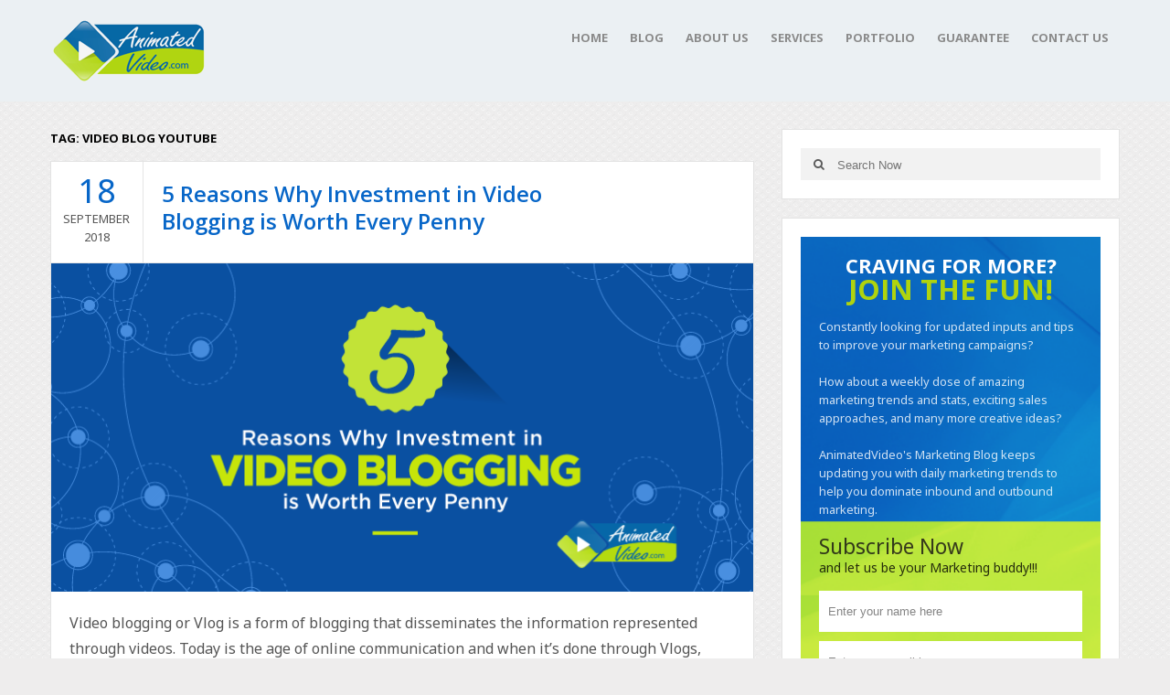

--- FILE ---
content_type: text/html; charset=UTF-8
request_url: https://www.animatedvideo.com/blog/tag/video-blog-youtube/
body_size: 53035
content:
<!DOCTYPE html>
<html class="no-js" lang="en-US" prefix="og: http://ogp.me/ns#">
<head>
<meta charset="UTF-8">
<title>Video blog YouTube Archives - Animated Video Blog - Explainer Videos - Online Animated Marketing Video Production Services</title>
<link rel="pingback" href="https://www.animatedvideo.com/blog/xmlrpc.php" />
<link rel="icon" href="https://www.animatedvideo.com/blog/wp-content/uploads/2018/03/index.ico" type="image/x-icon" />
<meta name="viewport" content="width=device-width, initial-scale=1, maximum-scale=1">
<!--[if lt IE 9]>
<script src="http://html5shim.googlecode.com/svn/trunk/html5.js"></script>
<![endif]-->
                        <script>
                            /* You can add more configuration options to webfontloader by previously defining the WebFontConfig with your options */
                            if ( typeof WebFontConfig === "undefined" ) {
                                WebFontConfig = new Object();
                            }
                            WebFontConfig['google'] = {families: ['Noto+Sans:400', 'Montserrat:400', 'Open+Sans:700,600&amp;subset=latin']};

                            (function() {
                                var wf = document.createElement( 'script' );
                                wf.src = 'https://ajax.googleapis.com/ajax/libs/webfont/1.5.3/webfont.js';
                                wf.type = 'text/javascript';
                                wf.async = 'true';
                                var s = document.getElementsByTagName( 'script' )[0];
                                s.parentNode.insertBefore( wf, s );
                            })();
                        </script>
                        <meta name='robots' content='max-image-preview:large' />

<!-- This site is optimized with the Yoast SEO Premium plugin v7.9 - https://yoast.com/wordpress/plugins/seo/ -->
<link rel="canonical" href="https://www.animatedvideo.com/blog/tag/video-blog-youtube/" />
<meta property="og:locale" content="en_US" />
<meta property="og:type" content="object" />
<meta property="og:title" content="Video blog YouTube Archives - Animated Video Blog - Explainer Videos - Online Animated Marketing Video Production Services" />
<meta property="og:url" content="https://www.animatedvideo.com/blog/tag/video-blog-youtube/" />
<meta property="og:site_name" content="Animated Video Blog - Explainer Videos - Online Animated Marketing Video Production Services" />
<meta name="twitter:card" content="summary" />
<meta name="twitter:title" content="Video blog YouTube Archives - Animated Video Blog - Explainer Videos - Online Animated Marketing Video Production Services" />
<!-- / Yoast SEO Premium plugin. -->

<link rel='dns-prefetch' href='//s.w.org' />
<link rel="alternate" type="application/rss+xml" title="Animated Video Blog - Explainer Videos - Online Animated Marketing Video Production Services &raquo; Feed" href="https://www.animatedvideo.com/blog/feed/" />
<link rel="alternate" type="application/rss+xml" title="Animated Video Blog - Explainer Videos - Online Animated Marketing Video Production Services &raquo; Video blog YouTube Tag Feed" href="https://www.animatedvideo.com/blog/tag/video-blog-youtube/feed/" />
<script type="text/javascript">
window._wpemojiSettings = {"baseUrl":"https:\/\/s.w.org\/images\/core\/emoji\/14.0.0\/72x72\/","ext":".png","svgUrl":"https:\/\/s.w.org\/images\/core\/emoji\/14.0.0\/svg\/","svgExt":".svg","source":{"concatemoji":"https:\/\/www.animatedvideo.com\/blog\/wp-includes\/js\/wp-emoji-release.min.js?ver=e446014f585388c7de27670a24c942ec"}};
/*! This file is auto-generated */
!function(e,a,t){var n,r,o,i=a.createElement("canvas"),p=i.getContext&&i.getContext("2d");function s(e,t){var a=String.fromCharCode,e=(p.clearRect(0,0,i.width,i.height),p.fillText(a.apply(this,e),0,0),i.toDataURL());return p.clearRect(0,0,i.width,i.height),p.fillText(a.apply(this,t),0,0),e===i.toDataURL()}function c(e){var t=a.createElement("script");t.src=e,t.defer=t.type="text/javascript",a.getElementsByTagName("head")[0].appendChild(t)}for(o=Array("flag","emoji"),t.supports={everything:!0,everythingExceptFlag:!0},r=0;r<o.length;r++)t.supports[o[r]]=function(e){if(!p||!p.fillText)return!1;switch(p.textBaseline="top",p.font="600 32px Arial",e){case"flag":return s([127987,65039,8205,9895,65039],[127987,65039,8203,9895,65039])?!1:!s([55356,56826,55356,56819],[55356,56826,8203,55356,56819])&&!s([55356,57332,56128,56423,56128,56418,56128,56421,56128,56430,56128,56423,56128,56447],[55356,57332,8203,56128,56423,8203,56128,56418,8203,56128,56421,8203,56128,56430,8203,56128,56423,8203,56128,56447]);case"emoji":return!s([129777,127995,8205,129778,127999],[129777,127995,8203,129778,127999])}return!1}(o[r]),t.supports.everything=t.supports.everything&&t.supports[o[r]],"flag"!==o[r]&&(t.supports.everythingExceptFlag=t.supports.everythingExceptFlag&&t.supports[o[r]]);t.supports.everythingExceptFlag=t.supports.everythingExceptFlag&&!t.supports.flag,t.DOMReady=!1,t.readyCallback=function(){t.DOMReady=!0},t.supports.everything||(n=function(){t.readyCallback()},a.addEventListener?(a.addEventListener("DOMContentLoaded",n,!1),e.addEventListener("load",n,!1)):(e.attachEvent("onload",n),a.attachEvent("onreadystatechange",function(){"complete"===a.readyState&&t.readyCallback()})),(e=t.source||{}).concatemoji?c(e.concatemoji):e.wpemoji&&e.twemoji&&(c(e.twemoji),c(e.wpemoji)))}(window,document,window._wpemojiSettings);
</script>
<style type="text/css">
img.wp-smiley,
img.emoji {
	display: inline !important;
	border: none !important;
	box-shadow: none !important;
	height: 1em !important;
	width: 1em !important;
	margin: 0 0.07em !important;
	vertical-align: -0.1em !important;
	background: none !important;
	padding: 0 !important;
}
</style>
	<link rel='stylesheet' id='wp-block-library-css'  href='https://www.animatedvideo.com/blog/wp-includes/css/dist/block-library/style.min.css?ver=e446014f585388c7de27670a24c942ec' type='text/css' media='all' />
<style id='global-styles-inline-css' type='text/css'>
body{--wp--preset--color--black: #000000;--wp--preset--color--cyan-bluish-gray: #abb8c3;--wp--preset--color--white: #ffffff;--wp--preset--color--pale-pink: #f78da7;--wp--preset--color--vivid-red: #cf2e2e;--wp--preset--color--luminous-vivid-orange: #ff6900;--wp--preset--color--luminous-vivid-amber: #fcb900;--wp--preset--color--light-green-cyan: #7bdcb5;--wp--preset--color--vivid-green-cyan: #00d084;--wp--preset--color--pale-cyan-blue: #8ed1fc;--wp--preset--color--vivid-cyan-blue: #0693e3;--wp--preset--color--vivid-purple: #9b51e0;--wp--preset--gradient--vivid-cyan-blue-to-vivid-purple: linear-gradient(135deg,rgba(6,147,227,1) 0%,rgb(155,81,224) 100%);--wp--preset--gradient--light-green-cyan-to-vivid-green-cyan: linear-gradient(135deg,rgb(122,220,180) 0%,rgb(0,208,130) 100%);--wp--preset--gradient--luminous-vivid-amber-to-luminous-vivid-orange: linear-gradient(135deg,rgba(252,185,0,1) 0%,rgba(255,105,0,1) 100%);--wp--preset--gradient--luminous-vivid-orange-to-vivid-red: linear-gradient(135deg,rgba(255,105,0,1) 0%,rgb(207,46,46) 100%);--wp--preset--gradient--very-light-gray-to-cyan-bluish-gray: linear-gradient(135deg,rgb(238,238,238) 0%,rgb(169,184,195) 100%);--wp--preset--gradient--cool-to-warm-spectrum: linear-gradient(135deg,rgb(74,234,220) 0%,rgb(151,120,209) 20%,rgb(207,42,186) 40%,rgb(238,44,130) 60%,rgb(251,105,98) 80%,rgb(254,248,76) 100%);--wp--preset--gradient--blush-light-purple: linear-gradient(135deg,rgb(255,206,236) 0%,rgb(152,150,240) 100%);--wp--preset--gradient--blush-bordeaux: linear-gradient(135deg,rgb(254,205,165) 0%,rgb(254,45,45) 50%,rgb(107,0,62) 100%);--wp--preset--gradient--luminous-dusk: linear-gradient(135deg,rgb(255,203,112) 0%,rgb(199,81,192) 50%,rgb(65,88,208) 100%);--wp--preset--gradient--pale-ocean: linear-gradient(135deg,rgb(255,245,203) 0%,rgb(182,227,212) 50%,rgb(51,167,181) 100%);--wp--preset--gradient--electric-grass: linear-gradient(135deg,rgb(202,248,128) 0%,rgb(113,206,126) 100%);--wp--preset--gradient--midnight: linear-gradient(135deg,rgb(2,3,129) 0%,rgb(40,116,252) 100%);--wp--preset--duotone--dark-grayscale: url('#wp-duotone-dark-grayscale');--wp--preset--duotone--grayscale: url('#wp-duotone-grayscale');--wp--preset--duotone--purple-yellow: url('#wp-duotone-purple-yellow');--wp--preset--duotone--blue-red: url('#wp-duotone-blue-red');--wp--preset--duotone--midnight: url('#wp-duotone-midnight');--wp--preset--duotone--magenta-yellow: url('#wp-duotone-magenta-yellow');--wp--preset--duotone--purple-green: url('#wp-duotone-purple-green');--wp--preset--duotone--blue-orange: url('#wp-duotone-blue-orange');--wp--preset--font-size--small: 13px;--wp--preset--font-size--medium: 20px;--wp--preset--font-size--large: 36px;--wp--preset--font-size--x-large: 42px;}.has-black-color{color: var(--wp--preset--color--black) !important;}.has-cyan-bluish-gray-color{color: var(--wp--preset--color--cyan-bluish-gray) !important;}.has-white-color{color: var(--wp--preset--color--white) !important;}.has-pale-pink-color{color: var(--wp--preset--color--pale-pink) !important;}.has-vivid-red-color{color: var(--wp--preset--color--vivid-red) !important;}.has-luminous-vivid-orange-color{color: var(--wp--preset--color--luminous-vivid-orange) !important;}.has-luminous-vivid-amber-color{color: var(--wp--preset--color--luminous-vivid-amber) !important;}.has-light-green-cyan-color{color: var(--wp--preset--color--light-green-cyan) !important;}.has-vivid-green-cyan-color{color: var(--wp--preset--color--vivid-green-cyan) !important;}.has-pale-cyan-blue-color{color: var(--wp--preset--color--pale-cyan-blue) !important;}.has-vivid-cyan-blue-color{color: var(--wp--preset--color--vivid-cyan-blue) !important;}.has-vivid-purple-color{color: var(--wp--preset--color--vivid-purple) !important;}.has-black-background-color{background-color: var(--wp--preset--color--black) !important;}.has-cyan-bluish-gray-background-color{background-color: var(--wp--preset--color--cyan-bluish-gray) !important;}.has-white-background-color{background-color: var(--wp--preset--color--white) !important;}.has-pale-pink-background-color{background-color: var(--wp--preset--color--pale-pink) !important;}.has-vivid-red-background-color{background-color: var(--wp--preset--color--vivid-red) !important;}.has-luminous-vivid-orange-background-color{background-color: var(--wp--preset--color--luminous-vivid-orange) !important;}.has-luminous-vivid-amber-background-color{background-color: var(--wp--preset--color--luminous-vivid-amber) !important;}.has-light-green-cyan-background-color{background-color: var(--wp--preset--color--light-green-cyan) !important;}.has-vivid-green-cyan-background-color{background-color: var(--wp--preset--color--vivid-green-cyan) !important;}.has-pale-cyan-blue-background-color{background-color: var(--wp--preset--color--pale-cyan-blue) !important;}.has-vivid-cyan-blue-background-color{background-color: var(--wp--preset--color--vivid-cyan-blue) !important;}.has-vivid-purple-background-color{background-color: var(--wp--preset--color--vivid-purple) !important;}.has-black-border-color{border-color: var(--wp--preset--color--black) !important;}.has-cyan-bluish-gray-border-color{border-color: var(--wp--preset--color--cyan-bluish-gray) !important;}.has-white-border-color{border-color: var(--wp--preset--color--white) !important;}.has-pale-pink-border-color{border-color: var(--wp--preset--color--pale-pink) !important;}.has-vivid-red-border-color{border-color: var(--wp--preset--color--vivid-red) !important;}.has-luminous-vivid-orange-border-color{border-color: var(--wp--preset--color--luminous-vivid-orange) !important;}.has-luminous-vivid-amber-border-color{border-color: var(--wp--preset--color--luminous-vivid-amber) !important;}.has-light-green-cyan-border-color{border-color: var(--wp--preset--color--light-green-cyan) !important;}.has-vivid-green-cyan-border-color{border-color: var(--wp--preset--color--vivid-green-cyan) !important;}.has-pale-cyan-blue-border-color{border-color: var(--wp--preset--color--pale-cyan-blue) !important;}.has-vivid-cyan-blue-border-color{border-color: var(--wp--preset--color--vivid-cyan-blue) !important;}.has-vivid-purple-border-color{border-color: var(--wp--preset--color--vivid-purple) !important;}.has-vivid-cyan-blue-to-vivid-purple-gradient-background{background: var(--wp--preset--gradient--vivid-cyan-blue-to-vivid-purple) !important;}.has-light-green-cyan-to-vivid-green-cyan-gradient-background{background: var(--wp--preset--gradient--light-green-cyan-to-vivid-green-cyan) !important;}.has-luminous-vivid-amber-to-luminous-vivid-orange-gradient-background{background: var(--wp--preset--gradient--luminous-vivid-amber-to-luminous-vivid-orange) !important;}.has-luminous-vivid-orange-to-vivid-red-gradient-background{background: var(--wp--preset--gradient--luminous-vivid-orange-to-vivid-red) !important;}.has-very-light-gray-to-cyan-bluish-gray-gradient-background{background: var(--wp--preset--gradient--very-light-gray-to-cyan-bluish-gray) !important;}.has-cool-to-warm-spectrum-gradient-background{background: var(--wp--preset--gradient--cool-to-warm-spectrum) !important;}.has-blush-light-purple-gradient-background{background: var(--wp--preset--gradient--blush-light-purple) !important;}.has-blush-bordeaux-gradient-background{background: var(--wp--preset--gradient--blush-bordeaux) !important;}.has-luminous-dusk-gradient-background{background: var(--wp--preset--gradient--luminous-dusk) !important;}.has-pale-ocean-gradient-background{background: var(--wp--preset--gradient--pale-ocean) !important;}.has-electric-grass-gradient-background{background: var(--wp--preset--gradient--electric-grass) !important;}.has-midnight-gradient-background{background: var(--wp--preset--gradient--midnight) !important;}.has-small-font-size{font-size: var(--wp--preset--font-size--small) !important;}.has-medium-font-size{font-size: var(--wp--preset--font-size--medium) !important;}.has-large-font-size{font-size: var(--wp--preset--font-size--large) !important;}.has-x-large-font-size{font-size: var(--wp--preset--font-size--x-large) !important;}
</style>
<link rel='stylesheet' id='dashicons-css'  href='https://www.animatedvideo.com/blog/wp-includes/css/dashicons.min.css?ver=e446014f585388c7de27670a24c942ec' type='text/css' media='all' />
<link rel='stylesheet' id='post-views-counter-frontend-css'  href='https://www.animatedvideo.com/blog/wp-content/plugins/post-views-counter/css/frontend.css?ver=1.3.11' type='text/css' media='all' />
<link rel='stylesheet' id='wabtn-style-css'  href='https://www.animatedvideo.com/blog/wp-content/plugins/whatsapp/style.css?ver=e446014f585388c7de27670a24c942ec' type='text/css' media='all' />
<link rel='stylesheet' id='goblog-style-css'  href='https://www.animatedvideo.com/blog/wp-content/themes/goblog/style.css?ver=e446014f585388c7de27670a24c942ec' type='text/css' media='all' />
<style id='goblog-style-inline-css' type='text/css'>

	body, .menu-pusher { background-color:#eeeded; background-image:url(https://www.animatedvideo.com/blog/wp-content/themes/goblog/images/pattern3.png); background-repeat:repeat; background-attachment:scroll; background-position:0 0 }
	.widgetslider .post-cats span, .tagcloud a:hover, .main-navigation ul li ul li a:hover, .menu ul .current-menu-item > a, .pagination span.current, .pagination a:hover, .read-more a, .featuredslider .flex-control-nav .flex-active, #subscribe-widget input[type='submit'], #wp-calendar caption, #wp-calendar td#today, #commentform #submit, .wpcf7-submit, .off-canvas-search .search-button { background-color:#0766c8; }
	a, a:hover, .title a:hover, .sidebar a:hover, .sidebar-small-widget a:hover, .breadcrumbs a:hover, .meta a:hover, .post-meta a:hover, .reply:hover i, .reply:hover a, .edit-post a, .error-text, #comments .fn a:hover { color:#0766c8; }
	.main-navigation a:hover, .current-menu-item a, .sfHover a, .tagcloud a:hover, .main-navigation .menu ul li:first-child, .current-menu-parent a { border-color:#0766c8; }
	.main-navigation .menu > li > ul:before { border-bottom-color:#0766c8; }
	.main-navigation a { color:#8B8B8B;} .main-navigation a:hover, .current-menu-item a, .current-menu-parent a, #navigation .menu > .sfHover > a.sf-with-ul { color:#8b8b8b;}
	.sf-arrows .sf-with-ul:after { border-top-color:#8B8B8B;} .sf-arrows .sf-with-ul:hover:after { border-top-color:#8b8b8b;} .main-navigation ul li ul li a { background:#ffffff; color:#FFFFFF;}
	.main-navigation ul li ul li a:hover { color:#FFFFFF;} .sf-arrows ul .sf-with-ul:after { border-left-color:#FFFFFF;}
	#wp-calendar th { background: rgba(7,102,200, 0.6) } .header-slider img { opacity:0.6;}  .wp-subscribe-wrap p.text
{
text-align: left;
}
.wp-subscribe-wrap p.footer-text
{
font-size: 11px !important;
line-height: 27px !important;
}
.wp-subscribe-wrap {
background-image: url(https://www.animatedvideo.com/images/av-blog-from2bk.png)!important;
background-repeat: no-repeat!important; background-size: cover!important;
}
.wp-subscribe-wrap input.submit
{
background-color: #b0d611 !important;
height: 56px !important;
color:red !important;
}

.wp-subscribe-wrap input.email-field, .wp-subscribe-wrap input.name-field {
    color: #666!important;
    background: #fff!important;
    text-align: left !important;
}
.wp-subscribe-wrap input.submit {
    color: #162e00!important;
}

#wp-subscribe.wp-subscribe-1 .footer-text
{
background:#042536 !important;
}

span.hd_cl
{
color: #b0d40e !important;
font-size: 31px !important;
margin: 0 !important;
}

span.sub_tx
{
color: #b0d40e !important;
font-size: 23px !important;	
}

span.sub_tx2
{
color: #fff !important;
font-size: 14px !important;
}   .content-home .title-wrap { padding-right:20px } .single-content .title-wrap { padding-right:20px }  
	
</style>
<link rel='stylesheet' id='font-awesome-css'  href='https://www.animatedvideo.com/blog/wp-content/themes/goblog/css/font-awesome.css?ver=e446014f585388c7de27670a24c942ec' type='text/css' media='all' />
<link rel='stylesheet' id='magnific-popup-css'  href='https://www.animatedvideo.com/blog/wp-content/themes/goblog/css/magnific-popup.css?ver=e446014f585388c7de27670a24c942ec' type='text/css' media='all' />
<link rel='stylesheet' id='responsive-css'  href='https://www.animatedvideo.com/blog/wp-content/themes/goblog/css/responsive.css?ver=e446014f585388c7de27670a24c942ec' type='text/css' media='all' />
<link rel='stylesheet' id='bsfrt_frontend-css'  href='https://www.animatedvideo.com/blog/wp-content/plugins/read-meter/assets/min-css/bsfrt-frontend-css.min.css?ver=1.0.6' type='text/css' media='all' />
<script type='text/javascript' src='https://www.animatedvideo.com/blog/wp-content/plugins/wp-retina-2x/app/picturefill.min.js?ver=1656071554' id='wr2x-picturefill-js-js'></script>
<script type='text/javascript' src='https://www.animatedvideo.com/blog/wp-includes/js/jquery/jquery.min.js?ver=3.6.0' id='jquery-core-js'></script>
<script type='text/javascript' src='https://www.animatedvideo.com/blog/wp-includes/js/jquery/jquery-migrate.min.js?ver=3.3.2' id='jquery-migrate-js'></script>
<link rel="https://api.w.org/" href="https://www.animatedvideo.com/blog/wp-json/" /><link rel="alternate" type="application/json" href="https://www.animatedvideo.com/blog/wp-json/wp/v2/tags/3612" /><link rel="EditURI" type="application/rsd+xml" title="RSD" href="https://www.animatedvideo.com/blog/xmlrpc.php?rsd" />
<link rel="wlwmanifest" type="application/wlwmanifest+xml" href="https://www.animatedvideo.com/blog/wp-includes/wlwmanifest.xml" /> 

<script type="text/javascript">
(function(url){
	if(/(?:Chrome\/26\.0\.1410\.63 Safari\/537\.31|WordfenceTestMonBot)/.test(navigator.userAgent)){ return; }
	var addEvent = function(evt, handler) {
		if (window.addEventListener) {
			document.addEventListener(evt, handler, false);
		} else if (window.attachEvent) {
			document.attachEvent('on' + evt, handler);
		}
	};
	var removeEvent = function(evt, handler) {
		if (window.removeEventListener) {
			document.removeEventListener(evt, handler, false);
		} else if (window.detachEvent) {
			document.detachEvent('on' + evt, handler);
		}
	};
	var evts = 'contextmenu dblclick drag dragend dragenter dragleave dragover dragstart drop keydown keypress keyup mousedown mousemove mouseout mouseover mouseup mousewheel scroll'.split(' ');
	var logHuman = function() {
		if (window.wfLogHumanRan) { return; }
		window.wfLogHumanRan = true;
		var wfscr = document.createElement('script');
		wfscr.type = 'text/javascript';
		wfscr.async = true;
		wfscr.src = url + '&r=' + Math.random();
		(document.getElementsByTagName('head')[0]||document.getElementsByTagName('body')[0]).appendChild(wfscr);
		for (var i = 0; i < evts.length; i++) {
			removeEvent(evts[i], logHuman);
		}
	};
	for (var i = 0; i < evts.length; i++) {
		addEvent(evts[i], logHuman);
	}
})('//www.animatedvideo.com/blog/?wordfence_lh=1&hid=8A6BD063B5FE79D444B59EF15C9AEF5D');
</script><meta name="google-site-verification" content="RlPBMadRdg1MiuXTZ-KhSwPFJSmEcIp5UjkmbtszNgo" />
<style type="text/css">
.entry-content .bsf-rt-reading-time{
background: #eeeeee;

color: #333333;

font-size: 15px;

margin-top: 
		1px;

margin-right: 
		1px;

margin-bottom: 
		1px;

margin-left: 
		1px;

padding-top: 
		0.5em;

padding-right: 
		0.7em;

padding-bottom: 
		0.5em;

padding-left: 
		0.7em;

width: max-content;

display: block;

min-width: 100px;

}

</style>
				<style type="text/css">
		.admin-bar .progress-container-top {
		background: #82beed;
		height: 8px;

		}
		.progress-container-top {
		background: #82beed;
		height: 8px;

		}
		.progress-container-bottom {
		background: #82beed;
		height: 8px;

		} 
		.progress-bar {
		background: #0b9bbd;
		height: 8px;
		width: 0%;

		}           
		</style>
						<style type="text/css" id="wp-custom-css">
			span.bsf-rt-reading-time
{
	font-size:13px;
}

span.post-tags
{
	display:none;
}

#bsf_rt_marker
{
	padding-top:10px !important;
}		</style>
		<style type="text/css" title="dynamic-css" class="options-output">.menu-btn{color:#ffffff;}.main-nav{margin-top:0;margin-bottom:0;}.main-header{background-color:#ebf0f3;}.header-slider, .header-slider li h3{color:#ffffff;}.main-header .header{padding-top:20px;padding-bottom:20px;}.header #logo{margin-top:0;margin-bottom:0;}body{color:#555555;}.post-box, .breadcrumbs, .author-box, .author-desc-box, .post-navigation .post-nav-links, .relatedPosts, #comments, #respond, .pagination, .norm-pagination, #disqus_thread{background-color:#FFFFFF;}.post-box, .breadcrumbs, .author-box, .author-desc-box, .relatedPosts, #respond, .pagination, .norm-pagination, #disqus_thread{border-top:1px solid #e3e3e3;border-bottom:1px solid #e3e3e3;border-left:1px solid #e3e3e3;border-right:1px solid #e3e3e3;}.post-box, .breadcrumbs, .author-box, .author-desc-box, .relatedPosts, #comments, #respond, .pagination, .norm-pagination{color:#555555;}.post-author, .post-meta, .post-meta a, .breadcrumbs a{color:#0766c8;}.title, .title a, .post header .post-date, .section-heading, .author-box h5, #comments .fn{color:#0766c8;}.sidebar-widget, #tabs-widget, #tabs li.active a{background-color:#FFFFFF;}.sidebar-widget, #tabs-widget{border-top:1px solid #e3e3e3;border-bottom:1px solid #e3e3e3;border-left:1px solid #e3e3e3;border-right:1px solid #e3e3e3;}.widget-title, #tabs li a{color:#000000;}.sidebar-widget{color:#555555;}.sidebar a, .sidebar-small-widget a{color:#333333;}.meta, .meta a{color:#999999;}.footer{background-color:#101010;}.footer a{color:#777777;}.footer a:hover{color:#FFFFFF;}.footer-widget .widget-title{color:#FFFFFF;}.copyright{background-color:#000000;}.copyright{color:#ffffff;}body{font-family:"Noto Sans";font-weight:400;font-style:normal;opacity: 1;visibility: visible;-webkit-transition: opacity 0.24s ease-in-out;-moz-transition: opacity 0.24s ease-in-out;transition: opacity 0.24s ease-in-out;}.wf-loading body,{opacity: 0;}.ie.wf-loading body,{visibility: hidden;}.header #logo a{font-family:Montserrat;line-height:32px;font-weight:400;font-style:normal;color:#ffffff;font-size:26px;opacity: 1;visibility: visible;-webkit-transition: opacity 0.24s ease-in-out;-moz-transition: opacity 0.24s ease-in-out;transition: opacity 0.24s ease-in-out;}.wf-loading .header #logo a,{opacity: 0;}.ie.wf-loading .header #logo a,{visibility: hidden;}h1,h2,h3,h4,h5,h6, .header, .main-navigation a, .read-more, .article-heading, .slidertitle, .carousel, #tabs li a, .social-widget a, .post-navigation, #wp-calendar caption, .comment-reply-link, #comments .fn, #commentform input, #commentform textarea, input[type="submit"], .pagination, .footer-subscribe{font-family:"Open Sans";font-weight:700;font-style:normal;opacity: 1;visibility: visible;-webkit-transition: opacity 0.24s ease-in-out;-moz-transition: opacity 0.24s ease-in-out;transition: opacity 0.24s ease-in-out;}.wf-loading h1,h2,h3,h4,h5,h6, .header, .main-navigation a, .read-more, .article-heading, .slidertitle, .carousel, #tabs li a, .social-widget a, .post-navigation, #wp-calendar caption, .comment-reply-link, #comments .fn, #commentform input, #commentform textarea, input[type="submit"], .pagination, .footer-subscribe,{opacity: 0;}.ie.wf-loading h1,h2,h3,h4,h5,h6, .header, .main-navigation a, .read-more, .article-heading, .slidertitle, .carousel, #tabs li a, .social-widget a, .post-navigation, #wp-calendar caption, .comment-reply-link, #comments .fn, #commentform input, #commentform textarea, input[type="submit"], .pagination, .footer-subscribe,{visibility: hidden;}.home-post-title{font-family:"Open Sans";line-height:30px;font-weight:600;font-style:normal;font-size:24px;opacity: 1;visibility: visible;-webkit-transition: opacity 0.24s ease-in-out;-moz-transition: opacity 0.24s ease-in-out;transition: opacity 0.24s ease-in-out;}.wf-loading .home-post-title,{opacity: 0;}.ie.wf-loading .home-post-title,{visibility: hidden;}.single-title, .page-title, .widgettitle{font-family:"Open Sans";line-height:30px;font-weight:600;font-style:normal;font-size:24px;opacity: 1;visibility: visible;-webkit-transition: opacity 0.24s ease-in-out;-moz-transition: opacity 0.24s ease-in-out;transition: opacity 0.24s ease-in-out;}.wf-loading .single-title, .page-title, .widgettitle,{opacity: 0;}.ie.wf-loading .single-title, .page-title, .widgettitle,{visibility: hidden;}.post-content, .single-post-content, .single-page-content{font-family:"Noto Sans";line-height:28px;font-weight:400;font-style:normal;font-size:16px;opacity: 1;visibility: visible;-webkit-transition: opacity 0.24s ease-in-out;-moz-transition: opacity 0.24s ease-in-out;transition: opacity 0.24s ease-in-out;}.wf-loading .post-content, .single-post-content, .single-page-content,{opacity: 0;}.ie.wf-loading .post-content, .single-post-content, .single-page-content,{visibility: hidden;}.widget-title{font-family:"Open Sans";line-height:20px;font-weight:700;font-style:normal;font-size:13px;opacity: 1;visibility: visible;-webkit-transition: opacity 0.24s ease-in-out;-moz-transition: opacity 0.24s ease-in-out;transition: opacity 0.24s ease-in-out;}.wf-loading .widget-title,{opacity: 0;}.ie.wf-loading .widget-title,{visibility: hidden;}.post-meta .post-type-standard i{color:#0766c8;}.post-meta .post-type-standard i{border-color:#0766c8;}.post-meta .post-type-audio i{color:#0766c8;}.post-meta .post-type-audio i{border-color:#0766c8;}.post-meta .post-type-video i{color:#0766c8;}.post-meta .post-type-video i{border-color:#0766c8;}.post-meta .post-type-image i{color:#0766c8;}.post-meta .post-type-image i{border-color:#0766c8;}.post-meta .post-type-quote i{color:#0766c8;}.post-meta .post-type-quote i{border-color:#0766c8;}.post-meta .post-type-gallery i{color:#0766c8;}.post-meta .post-type-gallery i{border-color:#0766c8;}.post-meta .post-type-link i{color:#0766c8;}.post-meta .post-type-link i{border-color:#0766c8;}</style><script id="Cookiebot" src="https://consent.cookiebot.com/uc.js" data-cbid="0734c6ec-6d63-4d55-93bc-1fadb53a297e" type="text/javascript" async></script>
</head>
<style>
/*---------- Cookies Notice Css Starts ---------*/
#CybotCookiebotDialogBody, #CybotCookiebotDialogDetailBody{max-width: 98% !important;}
#CybotCookiebotDialogPoweredbyLink{display: none;}
#CybotCookiebotDialogBodyContent{padding: 12px 0 8px 10px !important;}
#CybotCookiebotDialogBodyButtons{margin: 0 0 5px 0 !important; padding: 0 !important;}
a#CybotCookiebotDialogBodyButtonAccept { background: #19a6cc; border: medium none; border-radius: 5px; margin:5px 0 0 8px; padding: 10px 65px !important; transition: all 1; font-family: "MyriadPro-Regular" !important;}
a#CybotCookiebotDialogBodyButtonAccept:focus{outline: none !important;}
a#CybotCookiebotDialogBodyButtonAccept:hover{background: #333333;}
#CybotCookiebotDialogBodyButtonDetails{display: none !important;}
#CybotCookiebotDialog{bottom: 0 !important; top:initial !important;}
#CybotCookiebotDialogBodyContentText span, #CybotCookiebotDialogBodyContentTitle { font-family: "MyriadPro-Light" !important;font-weight: normal !important;}

/*---------- Cookies Notice Css Ends ---------*/
</style>
<body id="blog" class="archive tag tag-video-blog-youtube tag-3612 main">
<script type="text/javascript">
    adroll_adv_id = "CVMVCJIWDFGIHG43CTPLUH";
    adroll_pix_id = "WFMZ2VY2YRHMPNQ7HWZCBW";
    /* OPTIONAL: provide email to improve user identification */
    adroll_email = "username@example.com";
    (function () {
        var _onload = function(){
            if (document.readyState && !/loaded|complete/.test(document.readyState)){setTimeout(_onload, 10);return}
            if (!window.__adroll_loaded){__adroll_loaded=true;setTimeout(_onload, 50);return}
            var scr = document.createElement("script");
            var host = (("https:" == document.location.protocol) ? "https://s.adroll.com" : "http://a.adroll.com");
            scr.setAttribute('async', 'true');
            scr.type = "text/javascript";
            scr.src = host + "/j/roundtrip.js";
            ((document.getElementsByTagName('head') || [null])[0] ||
                document.getElementsByTagName('script')[0].parentNode).appendChild(scr);

        };
        if (window.addEventListener) {window.addEventListener('load', _onload, false);}
        else {window.attachEvent('onload', _onload)}
    }());

</script>
<!-- Google Analytics -->
<script type="text/plain" data-cookieconsent="statistics">
var _gaq = _gaq || [];
_gaq.push(['_setAccount', 'UA-36728020-1']);
_gaq.push(['_trackPageview']);
(function() {
var ga = document.createElement('script'); ga.type = 'text/javascript'; ga.async = true;
ga.src = ('https:' == document.location.protocol ? 'https://ssl' : 'http://www') + '.google-analytics.com/ga.js';
var s = document.getElementsByTagName('script')[0]; s.parentNode.insertBefore(ga, s);
})();
</script>
<!-- Google Analytics -->
    <div id="st-container" class="st-container">
		<nav class="st-menu st-effect-4" id="menu-4">
			<div id="close-button"><i class="fa fa-times"></i></div>
			<div class="off-canvas-search">
				<div class="header-search off-search"><form method="get" class="searchform search-form" action="https://www.animatedvideo.com/blog">
	<fieldset> 
		<input type="text" name="s" class="s" value="" placeholder="Search Now"> 
		<button class="fa fa-search search-button" type="submit" value="Search"></button>
	</fieldset>
</form></div>
			</div>
			<ul id="menu-header" class="menu"><li id="menu-item-5" class="menu-item menu-item-type-custom menu-item-object-custom"><a href="https://www.animatedvideo.com/">Home</a></li>
<li id="menu-item-202" class="menu-item menu-item-type-custom menu-item-object-custom menu-item-home"><a href="https://www.animatedvideo.com/blog/">Blog</a></li>
<li id="menu-item-7" class="menu-item menu-item-type-custom menu-item-object-custom"><a href="https://www.animatedvideo.com/about-us.php">About Us</a></li>
<li id="menu-item-8" class="menu-item menu-item-type-custom menu-item-object-custom"><a href="https://www.animatedvideo.com/services.php">Services</a></li>
<li id="menu-item-9" class="menu-item menu-item-type-custom menu-item-object-custom"><a href="https://www.animatedvideo.com/portfolio.php">Portfolio</a></li>
<li id="menu-item-10" class="menu-item menu-item-type-custom menu-item-object-custom"><a href="https://www.animatedvideo.com/guarantee.php">Guarantee</a></li>
<li id="menu-item-11" class="menu-item menu-item-type-custom menu-item-object-custom"><a href="https://www.animatedvideo.com/contact-us.php">Contact Us</a></li>
</ul>		</nav>
        <div class="main-container">
            <div class="menu-pusher">
            <!-- START HEADER -->
                <header class="main-header clearfix  ">
                    <div class="header clearfix">
                        <div class="container">
                            <div class="logo-wrap uppercase">
                                                                    <div id="logo" class="uppercase">
                                        <a href="https://www.animatedvideo.com/blog">
                                            <img src="https://www.animatedvideo.com/blog/wp-content/uploads/2016/11/ani.png"  alt="Animated Video Blog &#8211; Explainer Videos &#8211; Online Animated Marketing Video Production Services">
                                        </a>
                                    </div>
                                                                                            </div><!--.logo-wrap-->
                            <div class="menu-btn off-menu fa fa-align-justify" data-effect="st-effect-4"></div>
                            <div class="main-navigation">
                                <div class="main-nav">
                                    <nav id="navigation" >
                                                                                <ul id="menu-header-1" class="menu"><li id="menu-item-5" class="menu-item menu-item-type-custom menu-item-object-custom"><a href="https://www.animatedvideo.com/">Home</a></li>
<li id="menu-item-202" class="menu-item menu-item-type-custom menu-item-object-custom menu-item-home"><a href="https://www.animatedvideo.com/blog/">Blog</a></li>
<li id="menu-item-7" class="menu-item menu-item-type-custom menu-item-object-custom"><a href="https://www.animatedvideo.com/about-us.php">About Us</a></li>
<li id="menu-item-8" class="menu-item menu-item-type-custom menu-item-object-custom"><a href="https://www.animatedvideo.com/services.php">Services</a></li>
<li id="menu-item-9" class="menu-item menu-item-type-custom menu-item-object-custom"><a href="https://www.animatedvideo.com/portfolio.php">Portfolio</a></li>
<li id="menu-item-10" class="menu-item menu-item-type-custom menu-item-object-custom"><a href="https://www.animatedvideo.com/guarantee.php">Guarantee</a></li>
<li id="menu-item-11" class="menu-item menu-item-type-custom menu-item-object-custom"><a href="https://www.animatedvideo.com/contact-us.php">Contact Us</a></li>
</ul>                                                                            </nav>
                                </div><!-- .main-nav -->
                            </div><!-- .main-navigation -->
                        </div><!-- .container -->
                    </div><!-- .header -->
                </header>
                                                    <!-- END HEADER -->
                <div class="main-wrapper clearfix">
                    <div id="page">
<div class="archive-page cblayout">
		<div class="content-area archive-content-area">
		<div class="content-archive">
            
            <h1 class="section-heading widget-title uppercase">Tag: <span>Video blog YouTube</span></h1>            
			<div id="content" class="content ">
				<article class="post-2346 post type-post status-publish format-standard has-post-thumbnail hentry category-video-marketing tag-how-to-make-a-video-blog-on-youtube tag-video-blog-ideas tag-video-blog-youtube tag-video-blogging tag-video-blogging-apps tag-video-blogging-equipment tag-vlog">
	<div id="post-2346" class="post-box">
		<header>
	<div class="post-title clearfix">
														<time class="updated" datetime="2018-09-18" title="September 18, 2018">
						<span class="post-date">18</span>
						<span class="post-month uppercase">September</span>
						<span class="post-year uppercase">2018</span>
					</time>
										<div class="title-wrap">
				<h2 class="title home-post-title entry-title">
					<a href="https://www.animatedvideo.com/blog/video-blogging/" title="5 Reasons Why Investment in Video Blogging is Worth Every Penny" rel="bookmark">5 Reasons Why Investment in Video Blogging is Worth Every Penny</a>
				</h2>
																</div>
													</div>
</header><!--.header-->		<a href="https://www.animatedvideo.com/blog/video-blogging/" title="5 Reasons Why Investment in Video Blogging is Worth Every Penny" class="featured-thumbnail featured-thumbnail-big">
			<img width="770" height="360" src="https://www.animatedvideo.com/blog/wp-content/uploads/2018/09/5-reasons-why-investment-in-video-blogging-is-worth-every-penny.png" class="attachment-featured size-featured wp-post-image" alt="5-reasons-why-investment-in-video-blogging-is-worth-every-penny" srcset="https://www.animatedvideo.com/blog/wp-content/uploads/2018/09/5-reasons-why-investment-in-video-blogging-is-worth-every-penny.png 770w, https://www.animatedvideo.com/blog/wp-content/uploads/2018/09/5-reasons-why-investment-in-video-blogging-is-worth-every-penny-300x140.png 300w, https://www.animatedvideo.com/blog/wp-content/uploads/2018/09/5-reasons-why-investment-in-video-blogging-is-worth-every-penny-300x140@2x.png 600w" sizes="(max-width: 770px) 100vw, 770px" />		</a>
					<div class="post-inner">
				<div class="post-content">
					Video blogging or Vlog is a form of blogging that disseminates the information represented through videos. Today is the age of online communication and when it’s done through Vlogs, they become more effective. With Vlogs, you can showcase your...								<div class="read-more">
									<a href="https://www.animatedvideo.com/blog/video-blogging/" title="5 Reasons Why Investment in Video Blogging is Worth Every Penny" rel="bookmark">Read More</a>
								</div>		
										</div>	
			</div><!--.post-inner-->
				<div class="post-meta">
	<div class="post-type post-type-standard"><i class="fa fa-thumb-tack"></i></div>			<span class="post-cats"><i class="fa fa-folder-o"></i> <a href="https://www.animatedvideo.com/blog/category/video-marketing/" rel="category tag">Video Marketing</a></span><span class="post-tags"><i class="fa fa-tag"></i> <a href="https://www.animatedvideo.com/blog/tag/how-to-make-a-video-blog-on-youtube/" rel="tag">How to make a video blog on YouTube</a>, <a href="https://www.animatedvideo.com/blog/tag/video-blog-ideas/" rel="tag">Video blog ideas</a>, <a href="https://www.animatedvideo.com/blog/tag/video-blog-youtube/" rel="tag">Video blog YouTube</a>, <a href="https://www.animatedvideo.com/blog/tag/video-blogging/" rel="tag">Video blogging</a>, <a href="https://www.animatedvideo.com/blog/tag/video-blogging-apps/" rel="tag">Video blogging apps</a>, <a href="https://www.animatedvideo.com/blog/tag/video-blogging-equipment/" rel="tag">Video blogging equipment</a>, <a href="https://www.animatedvideo.com/blog/tag/vlog/" rel="tag">Vlog</a></span>			<span class="post-comments"><i class="fa fa-comments-o"></i> <span class="comments-link">Comments are off</span></span>		<span class="edit-post"></span>
</div><!--.post-meta-->	</div><!--.post excerpt-->
</article><!--.post-box-->			</div><!--.content-->
					</div><!--.content-archive-->
	</div><!--content-area-->
	<aside class="sidebar">
	<div id="sidebar">
		<div class="widget sidebar-widget widget_search"><form method="get" class="searchform search-form" action="https://www.animatedvideo.com/blog">
	<fieldset> 
		<input type="text" name="s" class="s" value="" placeholder="Search Now"> 
		<button class="fa fa-search search-button" type="submit" value="Search"></button>
	</fieldset>
</form></div>			<div class="widget sidebar-widget wp_subscribe">	
		<div id="wp-subscribe" class="wp-subscribe-wrap wp-subscribe wp-subscribe-1" data-thanks_page="0" data-thanks_page_url="" data-thanks_page_new_window="0">

			<h4 class="title">Craving For More?
<span class="hd_cl">Join The Fun!</span></h4>

			<p class="text">Constantly looking for updated inputs and tips to improve your marketing campaigns?<br><br> How about a weekly dose of amazing marketing trends and stats, exciting sales approaches, and many more creative ideas?<br><br>AnimatedVideo's Marketing Blog keeps updating you with daily marketing trends to help you dominate inbound and outbound marketing.<br><br> <span class="sub_tx">Subscribe Now</span> <br><span class="sub_tx2">and let us be your Marketing buddy!!!</span></p>

							<form action="https://www.animatedvideo.com/blog/tag/video-blog-youtube?tag=video-blog-youtube" method="post" class="wp-subscribe-form wp-subscribe-mailchimp" id="wp-subscribe-form-1">

											<input class="regular-text name-field" type="text" name="name" placeholder="Enter your name here" title="Enter your name here" required>
					
					<input class="regular-text email-field" type="email" name="email" placeholder="Enter your email here" title="Enter your email here" required>

					<input type="hidden" name="form_type" value="widget">

					<input type="hidden" name="service" value="mailchimp">

					<input type="hidden" name="widget" value="wp_subscribe-2">
											<div class="wps-consent-wrapper">
							<label for="consent-field">
								<input class="consent-field" id="consent-field" type="checkbox" name="consent" required>
								I consent to my submitted data being collected via this form*							</label>
										<input class="submit" type="submit" name="submit" value="Subscribe Now">

				</form>

			
			<div class="wp-subscribe-loader">
				<svg version="1.1" id="loader-1" xmlns="http://www.w3.org/2000/svg" xmlns:xlink="http://www.w3.org/1999/xlink" x="0" y="0" width="40px" height="40px" viewBox="0 0 50 50" style="enable-background:new 0 0 50 50;" xml:space="preserve">
					<path fill="#ffffff" d="M43.935,25.145c0-10.318-8.364-18.683-18.683-18.683c-10.318,0-18.683,8.365-18.683,18.683h4.068c0-8.071,6.543-14.615,14.615-14.615c8.072,0,14.615,6.543,14.615,14.615H43.935z">
						<animateTransform attributeType="xml" attributeName="transform" type="rotate" from="0 25 25" to="360 25 25" dur="0.6s" repeatCount="indefinite"/>
					</path>
				</svg>
			</div>

			<p class="thanks">Thank you for subscribing.</p>
			<p class="error">Something went wrong.</p>
			<div class="clear"></div>

			<p class="footer-text">100% Privacy guaranteed. We hate spammers too. :)</p>

		</div>

			</div>	
<div class="widget sidebar-widget widget_text">			<div class="textwidget"><a class="free-trial" href="https://www.animatedvideo.com/request_for_quote.php" title="Get Started Now" target="_blank" rel="noopener">Get Started Now</a></div>
		</div>		<!-- START WIDGET -->
		<div class="ad-300-widget">
								<a href="https://www.animatedvideo.com/request_for_quote.php" target="_blank"><img src="https://www.animatedvideo.com/blog/wp-content/uploads/2016/08/social-media-facebook-post33.jpg" width="300" height="250" alt="" /></a>
					
						</div>
		<!-- END WIDGET -->
		<div class="widget sidebar-widget widget_text">			<div class="textwidget"><a class="free-trial" href="https://goo.gl/G0V2no" title="Subscribe Me" target="_blank" rel="noopener">Subscribe Me</a></div>
		</div>
		<div class="widget sidebar-widget widget_recent_entries">
		<h3 class="widget-title uppercase">Recent Posts</h3>
		<ul>
											<li>
					<a href="https://www.animatedvideo.com/blog/10-out-of-the-box-youtube-channel-content-ideas-for-exponential-growth/">10 Out-Of-The-Box YouTube Channel Content Ideas for Exponential Growth</a>
									</li>
											<li>
					<a href="https://www.animatedvideo.com/blog/top-10-youtube-video-promotion-mistakes-brands-make-and-how-to-avoid-them/">Top 10 YouTube Video Promotion Mistakes Brands Make &#8211; And How to Avoid Them</a>
									</li>
											<li>
					<a href="https://www.animatedvideo.com/blog/how-to-livestream-like-a-pro-on-youtube-a-competent-guide-for-beginners/">How to Livestream Like a Pro on YouTube &#8211; a Competent Guide for Beginners</a>
									</li>
											<li>
					<a href="https://www.animatedvideo.com/blog/10-ways-to-leverage-interactive-video-content-for-your-business/">10 Ways to Leverage Interactive Video Content for your Business</a>
									</li>
											<li>
					<a href="https://www.animatedvideo.com/blog/10-pinterest-video-pins-best-practices-to-promote-your-brand-win-new-businesses/">10 Pinterest Video Pins Best Practices to Promote Your Brand &#038; Win New Businesses</a>
									</li>
					</ul>

		</div><div class="widget sidebar-widget widget_text">			<div class="textwidget"><a class="free-trial" href="https://www.animatedvideo.com/request-call-back.php" title="Request A Call Back" target="_blank" rel="noopener">Request A Call Back</a></div>
		</div><div class="widget sidebar-widget widget_categories"><h3 class="widget-title uppercase">Categories</h3>
			<ul>
					<li class="cat-item cat-item-4379"><a href="https://www.animatedvideo.com/blog/category/animated-video/">Animated Video</a>
</li>
	<li class="cat-item cat-item-1320"><a href="https://www.animatedvideo.com/blog/category/animation/">Animation</a>
</li>
	<li class="cat-item cat-item-3459"><a href="https://www.animatedvideo.com/blog/category/audio-editing/">Audio editing</a>
</li>
	<li class="cat-item cat-item-100"><a href="https://www.animatedvideo.com/blog/category/branding/">Branding</a>
</li>
	<li class="cat-item cat-item-76"><a href="https://www.animatedvideo.com/blog/category/content/">Content</a>
</li>
	<li class="cat-item cat-item-4380"><a href="https://www.animatedvideo.com/blog/category/dedicated-hiring/">Dedicated Hiring</a>
</li>
	<li class="cat-item cat-item-9"><a href="https://www.animatedvideo.com/blog/category/digital-marketing/">Digital Marketing</a>
</li>
	<li class="cat-item cat-item-3"><a href="https://www.animatedvideo.com/blog/category/explainer-videos/">Explainer Videos</a>
</li>
	<li class="cat-item cat-item-4378"><a href="https://www.animatedvideo.com/blog/category/gif-marketing/">GIF Marketing</a>
</li>
	<li class="cat-item cat-item-99"><a href="https://www.animatedvideo.com/blog/category/linkedin/">LinkedIn</a>
</li>
	<li class="cat-item cat-item-7"><a href="https://www.animatedvideo.com/blog/category/marketing/">Marketing</a>
</li>
	<li class="cat-item cat-item-3493"><a href="https://www.animatedvideo.com/blog/category/mobile-marketing/">mobile marketing</a>
</li>
	<li class="cat-item cat-item-4323"><a href="https://www.animatedvideo.com/blog/category/motion-graphic-design/">Motion Graphic Design</a>
</li>
	<li class="cat-item cat-item-10"><a href="https://www.animatedvideo.com/blog/category/pinterest/">Pinterest</a>
</li>
	<li class="cat-item cat-item-11"><a href="https://www.animatedvideo.com/blog/category/seo/">SEO</a>
</li>
	<li class="cat-item cat-item-8"><a href="https://www.animatedvideo.com/blog/category/social-media/">Social Media</a>
</li>
	<li class="cat-item cat-item-1"><a href="https://www.animatedvideo.com/blog/category/uncategorized/">Uncategorized</a>
</li>
	<li class="cat-item cat-item-5"><a href="https://www.animatedvideo.com/blog/category/video-creation-tips/">Video Creation Tips</a>
</li>
	<li class="cat-item cat-item-4"><a href="https://www.animatedvideo.com/blog/category/video-marketing/">Video Marketing</a>
</li>
	<li class="cat-item cat-item-3981"><a href="https://www.animatedvideo.com/blog/category/youtube/">YouTube</a>
</li>
			</ul>

			</div><div class="widget sidebar-widget bpxl_facebook_widget"><h3 class="widget-title uppercase">Like us on Facebook</h3>			<div class="fb-like-box"				data-href="http://www.facebook.com/AnimatedVideo"
				data-colorscheme="light"
				data-width="328"
				data-show-faces="false"
				data-stream="true"
				data-header="true"></div>
		</div><div class="widget sidebar-widget widget_bpxl_tweets_widget"><h3 class="widget-title uppercase">Tweet Us</h3>		<!-- START WIDGET -->
		<div class="tweets-widget">
							<a class="twitter-timeline" 
					height="400" 
					width="325" 
					data-link-color="#0084B4" 
					data-border-color="#E8E8E8" 
					data-theme="light" 
					data-chrome="    " 
					data-widget-id="738305140512284672">
				</a>
				<script>!function(d,s,id){var js,fjs=d.getElementsByTagName(s)[0],p=/^http:/.test(d.location)?'http':'https';if(!d.getElementById(id)){js=d.createElement(s);js.id=id;js.src=p+"://platform.twitter.com/widgets.js";fjs.parentNode.insertBefore(js,fjs);}}(document,"script","twitter-wjs");</script>
					</div>
		<!-- END WIDGET -->
		</div><div class="widget sidebar-widget widget_execphp">			<div class="execphpwidget">4
<style>
.wp-subscribe-wrap p.text
{
text-align: left;
}
.wp-subscribe-wrap p.footer-text
{
font-size: 11px !important;
line-height: 27px !important;
}
.wp-subscribe-wrap {
background-image: url(https://www.animatedvideo.com/images/av-blog-from6_bk.png)!important;
background-repeat: no-repeat!important; background-size: cover!important;
}
.wp-subscribe-wrap input.submit
{
background-color: #094d8e !important;
height: 56px !important;
}

.wp-subscribe-wrap input.email-field, .wp-subscribe-wrap input.name-field {
    color: #666!important;
    background: #fff!important;
    text-align: left !important;
}
.wp-subscribe-wrap input.submit {
    color: #bee12b!important;
}

#wp-subscribe.wp-subscribe-1 .footer-text
{
background:#fff !important;
color: #151014!important;
}

span.hd_cl
{
color: #b0d40e !important;
font-size: 31px !important;
margin: 0 !important;
}

span.sub_tx
{
color: #151014 !important;
font-size: 23px !important;	
}

span.sub_tx2
{
color: #000 !important;
font-size: 14px !important;
}
</style>

</div>
		</div>	</div>
</aside></div><!--.archive-page-->
<!-- Facebook Pixel Code -->
<script type="text/plain" data-cookieconsent="statistics">
  !function(f,b,e,v,n,t,s)
  {if(f.fbq)return;n=f.fbq=function(){n.callMethod?
  n.callMethod.apply(n,arguments):n.queue.push(arguments)};
  if(!f._fbq)f._fbq=n;n.push=n;n.loaded=!0;n.version='2.0';
  n.queue=[];t=b.createElement(e);t.async=!0;
  t.src=v;s=b.getElementsByTagName(e)[0];
  s.parentNode.insertBefore(t,s)}(window, document,'script',
  'https://connect.facebook.net/en_US/fbevents.js');
  fbq('init', '383645548701015');
  fbq('track', 'PageView');
</script>
<noscript><img height="1" width="1" style="display:none"
  src="https://www.facebook.com/tr?id=383645548701015&ev=PageView&noscript=1"
/></noscript>
<!-- End Facebook Pixel Code -->

		</div><!--#page-->
	</div><!--.main-wrapper-->
	<footer class="footer">
		<div class="container">
			<div class="footer-widgets">
				<div class="footer-widget footer-widget-1">
														</div>
				<div class="footer-widget footer-widget-2">
														</div>
				<div class="footer-widget footer-widget-3">
														</div>
				<div class="footer-widget footer-widget-4 last">
														</div>
			</div><!-- .footer-widgets -->
		</div><!-- .container -->
	</footer>
	<div class="copyright">
		<div class="copyright-inner">
			<div class="copyright-text">Copyright © AnimatedVideo.com,  2020. All Rights Reserved.</div>		</div>
	</div><!-- .copyright -->
    </div><!-- .menu-pusher -->
</div><!-- .main-container -->
	<div class="back-to-top"><i class="fa fa-arrow-up"></i></div>
</div>
<div id="fb-root"></div>
			<script>(function(d, s, id) {
				var js, fjs = d.getElementsByTagName(s)[0];
				if (d.getElementById(id)) return;
				js = d.createElement(s); js.id = id;
				js.src = "//connect.facebook.net/en_GB/all.js#xfbml=1";
				fjs.parentNode.insertBefore(js, fjs);
			}(document, 'script', 'facebook-jssdk'));</script><link rel='stylesheet' id='wp-subscribe-css'  href='https://www.animatedvideo.com/blog/wp-content/plugins/wp-subscribe/assets/css/wp-subscribe-form.css?ver=e446014f585388c7de27670a24c942ec' type='text/css' media='all' />
<script type='text/javascript' src='https://www.animatedvideo.com/blog/wp-content/themes/goblog/js/jquery.magnific-popup.min.js?ver=0.9.9' id='magnific-popup-js'></script>
<script type='text/javascript' src='https://www.animatedvideo.com/blog/wp-content/themes/goblog/js/theme-scripts.js?ver=1.0' id='theme-scripts-js'></script>
<script type='text/javascript' id='wp-subscribe-js-extra'>
/* <![CDATA[ */
var wp_subscribe = {"ajaxurl":"https:\/\/www.animatedvideo.com\/blog\/wp-admin\/admin-ajax.php"};
/* ]]> */
</script>
<script type='text/javascript' src='https://www.animatedvideo.com/blog/wp-content/plugins/wp-subscribe/assets/js/wp-subscribe-form.js?ver=e446014f585388c7de27670a24c942ec' id='wp-subscribe-js'></script>
</body>
</html>
<!--
Performance optimized by W3 Total Cache. Learn more: https://www.boldgrid.com/w3-total-cache/


Served from: www.animatedvideo.com @ 2026-01-18 19:14:06 by W3 Total Cache
-->